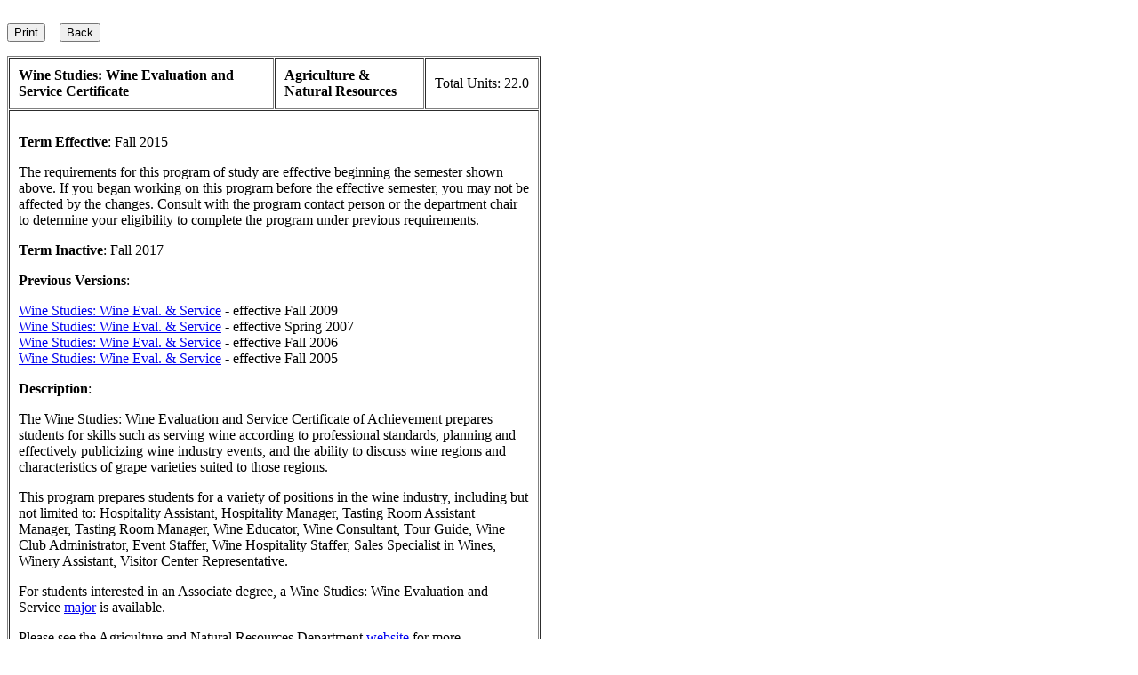

--- FILE ---
content_type: text/html; charset=utf-8
request_url: https://portal.santarosa.edu/SRWeb/ProgramOfStudyPrinterFriendly.aspx?ProgramType=1&Program=003289&Version=5
body_size: 4741
content:


<!DOCTYPE html PUBLIC "-//W3C//DTD XHTML 1.0 Transitional//EN" "https://www.w3.org/TR/xhtml1/DTD/xhtml1-transitional.dtd">

<html xmlns="https://www.w3.org/1999/xhtml" lang="en">
    <head>
        <title>Program of Study Printer Friendly</title>
        <link href="https://www.santarosa.edu/css/main.css" type="text/css" rel="stylesheet" />
        <style type="text/css">
            <!--

            @import url("https://www.santarosa.edu/for_students/css/sidenav.css");

            @import url("https://www.santarosa.edu/instruction/css/content1.css");
        --></style>
        <style type="text/css">
            <!--

            @import url("https://www.santarosa.edu/instruction/css/content1.css");
        --></style>
        <script src="https://www.santarosa.edu/js/dhtml.js" type="text/javascript"> </script>
        <script type="text/javascript" language="javascript">
		    <!--hide;
		    from;
		    older;
		    browsers--;

		    function SurfTo(page) {
		        if (page != "0") {
		            self.location = page;
		        }
		    }// -->
		</script>
    </head>
    <body>
        <table cellspacing="0" cellpadding="0" width="100%">
            <tr>
                <td valign="top" style="width: auto">
                    <div class="contentMargins">
                        <div class="bodytext">
                            <br/>
                            <input name="btnPrint1" type="button" id="btnPrint1" value="Print" onclick="javascript:window.print()" />
                            &nbsp;&nbsp; 
                            <input name="btnBack1" type="button" id="btnBack1" value="Back" onclick="javascript:history.back(-1)" />
                            <!-- <br/> -->
                            <p></p>
                            <!-- Details about major goes here -->
                            <table cellspacing="1" cellpadding="10" width="600" border="1">
                                <tr>
                                    <td align="left"><strong><span id="lblMajorTitle2">Wine Studies: Wine Evaluation and Service Certificate</span></strong></td>
                                    <td align="left"><strong><span id="lblDeptDesc">Agriculture & Natural Resources</span></strong></td>
                                    <td style="white-space: nowrap" align="right">Total Units:
                                        <span id="lblTotalUnits1">22.0</span></td>
                                </tr>
                                <tr>
                                    <td colspan="3">
                                        

<p>
    <!--                        -->
    <!-- Display term effective -->
    <!--                        -->
    <span class='Normal' id="terms"><strong>Term Effective</strong></span>:
    <span id="ucTermEffective_lblTermEffective" class="Normal">Fall 2015</span>
</p>
<p>
    <!-- Load boiler plate language for term effective from DATA_ITEM_VALUES -->
    <span id="ucTermEffective_lblTermEffectiveText"><span class='Normal'>
The requirements for this program of study are effective beginning the semester shown above. If you began working on this program before the effective semester, you may not be affected by the changes. Consult with the program contact person or the department chair to determine your eligibility to complete the program under previous requirements.
</span></span>
</p>
<div id="ucTermEffective_pnlTermInactive">
	
    <p><strong>Term Inactive</strong>:
        <span id="ucTermEffective_lblTermInactive">Fall 2017</span></p>

</div>
                                        
                                        

<!-- Display earlier versions - if applicable -->

<div id="ucPreviousVersions_pnlPreviousVersions" class="Normal">
	
    <p><strong>Previous Versions</strong>:</p>
    <p>
        
            
                <a href='SR_ProgramOfStudy.aspx?ProgramType=1&Program=003289&Version=4' class='NormalSiteLink'>Wine Studies: Wine Eval. & Service</a> - effective Fall 2009<br>
            
            
                <a href='SR_ProgramOfStudy.aspx?ProgramType=1&Program=003289&Version=3' class='NormalSiteLink'>Wine Studies: Wine Eval. & Service</a> - effective Spring 2007<br>
            
            
                <a href='SR_ProgramOfStudy.aspx?ProgramType=1&Program=003289&Version=2' class='NormalSiteLink'>Wine Studies: Wine Eval. & Service</a> - effective Fall 2006<br>
            
            
                <a href='SR_ProgramOfStudy.aspx?ProgramType=1&Program=003289&Version=1' class='NormalSiteLink'>Wine Studies: Wine Eval. & Service</a> - effective Fall 2005<br>
            
            
    </p>

</div>
                                        

<!-- Display program description text -->
<p>
    <span class='Normal'><strong>Description</strong></span>:
</p>
<p>
    <span id="ucDescription_lblProgramWebNotes" class="Normal">The Wine Studies: Wine Evaluation and Service Certificate of Achievement prepares students for skills such as serving wine according to professional standards, planning and effectively publicizing wine industry events, and the ability to discuss wine regions and characteristics of grape varieties suited to those regions.
<p>This program prepares students for a variety of positions in the wine industry, including but not limited to: Hospitality Assistant, Hospitality Manager, Tasting Room Assistant Manager, Tasting Room Manager, Wine Educator, Wine Consultant, Tour Guide, Wine Club Administrator, Event Staffer, Wine Hospitality Staffer, Sales Specialist in Wines, Winery Assistant, Visitor Center Representative. 
<p>For students interested in an Associate degree, a Wine Studies: Wine Evaluation and Service <a href="http://portal.santarosa.edu/SRWeb/SR_ProgramOfStudy.aspx?ProgramType=2&Program=002035" class='NormalSiteLink'>major</a> is available.
<p>Please see the Agriculture and Natural Resources Department <a href="https://ag.santarosa.edu/" class='NormalSiteLink'>website</a> for more information.
<p><b>Program Student Learning Outcomes</b><p> 
Upon successful completion of this certificate, the student will be able to:
<p> <ol>
<li>Demonstrate knowledge of skills such as serving wine according to professional standards including an understanding of wine evaluation; and
<li>Demonstrate the skills required for planning an effective publicity program for a wine industry event; and
<li>Discuss wine regions and characteristics of grape varieties suited to specific regions; and
<li>Demonstrate knowledge of the fundamentals of the wine industry including basic enology and business concepts.<p> </ol>

<a target='new' class='NormalSiteLink' href=SR_ProgramsOfStudy.aspx?MCID=1405&DocType=1><u><b>Recommended Course Sequence</b></u></a></span><p></p>
    <p></p>
     <p></p>
    <span id="ucDescription_lblProgramSLO" class="Normal"></span>
</p>

                                        

<!-- Display program selection process text -->


                                    </td>
                                </tr>
                                <tr>
                                    <td colspan="3">
                                        <div id="ucProgramRequirements_pnlProgramRequirements" class="Normal">
	<strong>Program Requirements</strong>: 
    <p>The requirements for the <span id="ucProgramRequirements_lblProgramTitle">Wine Studies: Wine Eval. & Service</span>&nbsp;program are:</p>
    <ul>
        <li>
            <span id="ucProgramRequirements_lblTotalUnits">Complete 22.0 units from</span> 
            
                    <ul>
                
                    <li>Wine Studies Core Requirements</li>
                
                    <li>Wine Evaluation and Service Emphasis Requirements</li>
                
                </ul>
                
        </li>
    </ul>
    <p></p>
    <table cellspacing="1" cellpadding="6" width="90%" border="1" style="text-align: center">
        
            
                <tr><td valign='top' align='left' colSpan='3'><strong>Wine Studies Core Requirements</strong> - complete 13.00 units</td></tr>
                
                    
                        
                        
                       
                        
                                
                            
                                <tr><td valign='top' nowrap align='left'><a href='http://portal.santarosa.edu/SRWeb/SR_CourseOutlines.aspx?ck=WINE70' target='_new' class='NormalSiteLink'>WINE 70</a></td><td nowrap align='left' width='80%'>Wine Component Tasting</td><td valign='top' nowrap align='right'>1.50</td><tr>
                            
                            
                        
                    
                    
                        
                        
                       
                        
                                
                            
                                <tr><td valign='top' nowrap align='left'><a href='http://portal.santarosa.edu/SRWeb/SR_CourseOutlines.aspx?ck=WINE110' target='_new' class='NormalSiteLink'>WINE 110</a></td><td nowrap align='left' width='80%'>Professional Wine Judging</td><td valign='top' nowrap align='right'>1.50</td><tr>
                            
                            
                        
                    
                    
                        
                        
                       
                        
                                
                            
                                <tr><td valign='top' nowrap align='left'><a href='http://portal.santarosa.edu/SRWeb/SR_CourseOutlines.aspx?ck=AGBUS2' target='_new' class='NormalSiteLink'>AGBUS 2</a></td><td nowrap align='left' width='80%'>Agricultural Computer Applications</td><td valign='top' nowrap align='right'>3.00</td><tr>
                            
                            
                        
                    
                    
                        
                        
                       
                        
                                
                            
                                <tr><td valign='top' nowrap align='left'><a href='http://portal.santarosa.edu/SRWeb/SR_CourseOutlines.aspx?ck=WINE1' target='_new' class='NormalSiteLink'>WINE 1</a></td><td nowrap align='left' width='80%'>World Viticulture and Wine Styles</td><td valign='top' nowrap align='right'>3.00</td><tr>
                            
                            
                        
                    
                    
                        
                        <tr id='Wine Studies Core Requirements'><td align=left valign=top nowrap colspan=3>Complete a combination totaling <strong>at least 4.00 units</strong> from the following:<br></td></tr><tr><th align='left'>Course</th><th align='left'>Description</th><th align='right' >Units</th></tr>
                       
                        
                                
                            
                                <tr><td valign='top' nowrap align='left'><a href='http://portal.santarosa.edu/SRWeb/SR_CourseOutlines.aspx?ck=WINE42.1' target='_new' class='NormalSiteLink'>WINE 42.1</a><strong>&nbsp;AND</strong><br></td><td nowrap align='left' width='80%'>Fall Winery Operations</td><td valign='top' nowrap align='right'>2.00</td><tr>
                            
                            
                                <tr><td valign='top' nowrap align='left'><a href='http://portal.santarosa.edu/SRWeb/SR_CourseOutlines.aspx?ck=WINE42.2' target='_new' class='NormalSiteLink'>WINE 42.2</a></td><td nowrap align='left' width='80%'>Spring Winery Operations</td><td valign='top' nowrap align='right'>2.00</td><tr>
                            
                            
                                <tr><td valign='top' nowrap align='left'><a href='http://portal.santarosa.edu/SRWeb/SR_CourseOutlines.aspx?ck=WINE3' target='_new' class='NormalSiteLink'>WINE 3</a></td><td nowrap align='left' width='80%'>Introduction to Enology</td><td valign='top' nowrap align='right'>4.00</td><tr>
                            
                            
                        
                    
                    
            
                <tr style="background-color: #FAFAD2">
                    <td colspan="3">&nbsp</td>
                </tr>
            
                <tr><td valign='top' align='left' colSpan='3'><strong>Wine Evaluation and Service Emphasis Requirements</strong> - complete 9.00 units</td></tr>
                
                    
                        
                        
                       
                        
                                
                            
                                <tr><td valign='top' nowrap align='left'><a href='http://portal.santarosa.edu/SRWeb/SR_CourseOutlines.aspx?ck=WINE111' target='_new' class='NormalSiteLink'>WINE 111</a></td><td nowrap align='left' width='80%'>Sonoma County American Viticulture Areas</td><td valign='top' nowrap align='right'>1.50</td><tr>
                            
                            
                        
                    
                    
                        
                        
                       
                        
                                
                            
                                <tr><td valign='top' nowrap align='left'><a href='http://portal.santarosa.edu/SRWeb/SR_CourseOutlines.aspx?ck=WINE112' target='_new' class='NormalSiteLink'>WINE 112</a></td><td nowrap align='left' width='80%'>Wine Regions of California</td><td valign='top' nowrap align='right'>1.50</td><tr>
                            
                            
                        
                    
                    
                        
                        
                       
                        
                                
                            
                                <tr><td valign='top' nowrap align='left'><a href='http://portal.santarosa.edu/SRWeb/SR_CourseOutlines.aspx?ck=WINE130' target='_new' class='NormalSiteLink'>WINE 130</a></td><td nowrap align='left' width='80%'>Wine Service and Hospitality</td><td valign='top' nowrap align='right'>1.50</td><tr>
                            
                            
                        
                    
                    
                        
                        
                       
                        
                                
                            
                                <tr><td valign='top' nowrap align='left'><a href='http://portal.santarosa.edu/SRWeb/SR_CourseOutlines.aspx?ck=WINE131' target='_new' class='NormalSiteLink'>WINE 131</a></td><td nowrap align='left' width='80%'>Wine Industry Event Planning</td><td valign='top' nowrap align='right'>1.50</td><tr>
                            
                            
                        
                    
                    
                        
                        <tr><td colspan=3><table border=0 width=100% cellspacing=0 cellpadding=0><tr id='Wine Evaluation and Service Emphasis Requirements'><td align=left valign=top nowrap colspan=3>Complete any combination totaling <strong>at least 3.00 units</strong> from the following:<br></td></tr><tr><th align='left'>Course</th><th align='left'>Description</th><th align='right' >Units</th></tr>
                       
                        
                                
                            
                                <tr><td valign='top' nowrap align='left'><a href='http://portal.santarosa.edu/SRWeb/SR_CourseOutlines.aspx?ck=AGBUS61' target='_new' class='NormalSiteLink'>AGBUS 61</a></td><td nowrap align='left' width='80%'>Agricultural Marketing</td><td valign='top' nowrap align='right'>3.00</td><tr>
                            
                            
                                <tr><td valign='top' nowrap align='left'><a href='http://portal.santarosa.edu/SRWeb/SR_CourseOutlines.aspx?ck=AGRI56' target='_new' class='NormalSiteLink'>AGRI 56</a></td><td nowrap align='left' width='80%'>Agricultural Enterprise Project</td><td valign='top' nowrap align='right'>2.00-4.00</td><tr>
                            
                            
                                <tr><td valign='top' nowrap align='left'><a href='http://portal.santarosa.edu/SRWeb/SR_CourseOutlines.aspx?ck=AGRI98' target='_new' class='NormalSiteLink'>AGRI 98</a></td><td nowrap align='left' width='80%'>Independent Study in Agriculture</td><td valign='top' nowrap align='right'>1.00-3.00</td><tr>
                            
                            
                                <tr><td valign='top' nowrap align='left'><a href='http://portal.santarosa.edu/SRWeb/SR_CourseOutlines.aspx?ck=AGRI99' target='_new' class='NormalSiteLink'>AGRI 99</a></td><td nowrap align='left' width='80%'>Agriculture Occupational Work Experience</td><td valign='top' nowrap align='right'>0.50-8.00</td><tr>
                            
                            
                                <tr><td valign='top' nowrap align='left'><a href='http://portal.santarosa.edu/SRWeb/SR_CourseOutlines.aspx?ck=AGRI99I' target='_new' class='NormalSiteLink'>AGRI 99I</a></td><td nowrap align='left' width='80%'>Agriculture Occupational Work Experience Internship</td><td valign='top' nowrap align='right'>0.50-8.00</td><tr>
                            
                            
                                <tr><td valign='top' nowrap align='left'><a href='http://portal.santarosa.edu/SRWeb/SR_CourseOutlines.aspx?ck=CUL256.6' target='_new' class='NormalSiteLink'>CUL 256.6</a></td><td nowrap align='left' width='80%'>Wine and Food Affinities</td><td valign='top' nowrap align='right'>1.00</td><tr>
                            
                            
                                <tr><td valign='top' nowrap align='left'><a href='http://portal.santarosa.edu/SRWeb/SR_CourseOutlines.aspx?ck=WINE101' target='_new' class='NormalSiteLink'>WINE 101</a></td><td nowrap align='left' width='80%'>Wine Sales and Distribution</td><td valign='top' nowrap align='right'>1.50</td><tr>
                            
                            
                                <tr><td valign='top' nowrap align='left'><a href='http://portal.santarosa.edu/SRWeb/SR_CourseOutlines.aspx?ck=WINE102' target='_new' class='NormalSiteLink'>WINE 102</a></td><td nowrap align='left' width='80%'>Wines in the Global Marketplace - Retail Sales</td><td valign='top' nowrap align='right'>1.50</td><tr>
                            
                            
                                <tr><td valign='top' nowrap align='left'><a href='http://portal.santarosa.edu/SRWeb/SR_CourseOutlines.aspx?ck=WINE103' target='_new' class='NormalSiteLink'>WINE 103</a></td><td nowrap align='left' width='80%'>Consumer Direct Wine Sales and Marketing</td><td valign='top' nowrap align='right'>1.50</td><tr>
                            
                            
                                <tr><td valign='top' nowrap align='left'><a href='http://portal.santarosa.edu/SRWeb/SR_CourseOutlines.aspx?ck=WINE104' target='_new' class='NormalSiteLink'>WINE 104</a></td><td nowrap align='left' width='80%'>Agricultural and Wine Marketing Fundamentals</td><td valign='top' nowrap align='right'>3.00</td><tr>
                            
                            
                                <tr><td valign='top' nowrap align='left'><a href='http://portal.santarosa.edu/SRWeb/SR_CourseOutlines.aspx?ck=WINE105' target='_new' class='NormalSiteLink'>WINE 105</a></td><td nowrap align='left' width='80%'>Wine Public Relations</td><td valign='top' nowrap align='right'>1.50</td><tr>
                            
                            
                                <tr><td valign='top' nowrap align='left'><a href='http://portal.santarosa.edu/SRWeb/SR_CourseOutlines.aspx?ck=WINE113' target='_new' class='NormalSiteLink'>WINE 113</a></td><td nowrap align='left' width='80%'>Winemakers of Sonoma County</td><td valign='top' nowrap align='right'>1.50</td><tr>
                            
                            
                                <tr><td valign='top' nowrap align='left'><a href='http://portal.santarosa.edu/SRWeb/SR_CourseOutlines.aspx?ck=WINE114' target='_new' class='NormalSiteLink'>WINE 114</a></td><td nowrap align='left' width='80%'>Wines of California and Europe</td><td valign='top' nowrap align='right'>1.50</td><tr>
                            
                            
                                <tr><td valign='top' nowrap align='left'><a href='http://portal.santarosa.edu/SRWeb/SR_CourseOutlines.aspx?ck=WINE115' target='_new' class='NormalSiteLink'>WINE 115</a></td><td nowrap align='left' width='80%'>Wines of California and Australia/New Zealand</td><td valign='top' nowrap align='right'>1.50</td><tr>
                            
                            
                                <tr><td valign='top' nowrap align='left'><a href='http://portal.santarosa.edu/SRWeb/SR_CourseOutlines.aspx?ck=WINE116' target='_new' class='NormalSiteLink'>WINE 116</a></td><td nowrap align='left' width='80%'>Wines of Italy</td><td valign='top' nowrap align='right'>1.50</td><tr>
                            
                            
                                <tr><td valign='top' nowrap align='left'><a href='http://portal.santarosa.edu/SRWeb/SR_CourseOutlines.aspx?ck=WINE117' target='_new' class='NormalSiteLink'>WINE 117</a></td><td nowrap align='left' width='80%'>Wines of France</td><td valign='top' nowrap align='right'>1.50</td><tr>
                            
                            
                                <tr><td valign='top' nowrap align='left'><a href='http://portal.santarosa.edu/SRWeb/SR_CourseOutlines.aspx?ck=WINE118' target='_new' class='NormalSiteLink'>WINE 118</a></td><td nowrap align='left' width='80%'>Zinfandel-Grape to Glass</td><td valign='top' nowrap align='right'>1.50</td><tr>
                            
                            
                                <tr><td valign='top' nowrap align='left'><a href='http://portal.santarosa.edu/SRWeb/SR_CourseOutlines.aspx?ck=WINE119' target='_new' class='NormalSiteLink'>WINE 119</a></td><td nowrap align='left' width='80%'>An Examination of Pinot Noir</td><td valign='top' nowrap align='right'>1.50</td><tr>
                            
                            
                                <tr><td valign='top' nowrap align='left'><a href='http://portal.santarosa.edu/SRWeb/SR_CourseOutlines.aspx?ck=WINE121' target='_new' class='NormalSiteLink'>WINE 121</a></td><td nowrap align='left' width='80%'>Wines of Spain</td><td valign='top' nowrap align='right'>1.50</td><tr>
                            
                            
                                <tr><td valign='top' nowrap align='left'><a href='http://portal.santarosa.edu/SRWeb/SR_CourseOutlines.aspx?ck=WINE122' target='_new' class='NormalSiteLink'>WINE 122</a></td><td nowrap align='left' width='80%'>Dessert Wines of the World</td><td valign='top' nowrap align='right'>1.50</td><tr>
                            
                            
                                <tr><td valign='top' nowrap align='left'><a href='http://portal.santarosa.edu/SRWeb/SR_CourseOutlines.aspx?ck=WINE124' target='_new' class='NormalSiteLink'>WINE 124</a></td><td nowrap align='left' width='80%'>Cabernet Sauvignon Around the World</td><td valign='top' nowrap align='right'>1.50</td><tr>
                            
                            
                                <tr><td valign='top' nowrap align='left'><a href='http://portal.santarosa.edu/SRWeb/SR_CourseOutlines.aspx?ck=WINE125' target='_new' class='NormalSiteLink'>WINE 125</a></td><td nowrap align='left' width='80%'>Napa Valley Appellations</td><td valign='top' nowrap align='right'>1.50</td><tr>
                            
                            
                                <tr><td valign='top' nowrap align='left'><a href='http://portal.santarosa.edu/SRWeb/SR_CourseOutlines.aspx?ck=WINE150' target='_new' class='NormalSiteLink'>WINE 150</a></td><td nowrap align='left' width='80%'>Artisan Winemaking Operations</td><td valign='top' nowrap align='right'>2.00</td><tr>
                            
                            
                        </table></tr></td>
                    
                    
            
            
    </table>
    <p></p>

</div>
                                        

<!-- Display program requirements notes -->


                                    </td>
                                </tr>
                                <tr>
                                    <td colspan="3">
                                        

<!-- Display boiler plate language for prerequisites and advisories -->

<p><strong>Course Prerequisites and Advisories</strong>:</p>
<p>
    Courses in a program of study may have prerequisites or advisories; 
    that is, courses that must or should be completed before taking that course. 
    Please check for prerequisites or advisories by clicking on the course numbers 
    in the Program Requirements section.
</p>
                                    </td>
                                </tr>
                                

<!-- Display other essential information text -->


                                 
                                <tr>
                                    <td colspan="3">
                                        

<!-- Display contact information --> 
<center>
    <table cellspacing="1" cellpadding="10" border="1">
        <tr>
            <th rowspan="2">
                Contact<br/>
                Information</th>
            <!-- <th>Name</th> -->
            <th align="left">
                Phone</th>
            <th align="left">
                Email</th>
            <th align="left">
                Website</th>
        </tr>
        <tr>
            <!-- <td align=left nowrap>&nbsp</td>  -->
            <td style="white-space: nowrap" align="left"><span id="ucContactInfo_lblContactPhone">(707) 527-4408</span></td>
            <td style="white-space: nowrap" align="left">
                <address><span id="ucContactInfo_lblContactEmail"><A href='mailto:srjccertificate003289@santarosa.edu'>srjccertificate003289@santarosa.edu</A></span></address>
            </td>
            <td style="white-space: nowrap" align="left">
                <span id="ucContactInfo_lblDepartmentURL"></span>
            </td>
        </tr>
    </table>
</center>
                                    </td>
                                </tr>
                            </table>
                            <!-- End details on major -->
                            <p></p>
                            <input name="btnPrint2" type="button" id="btnPrint2" value="Print" onclick="javascript:window.print()" /> &nbsp;&nbsp; <input name="btnBack2" type="button" id="btnBack2" value="Back" onclick="javascript:history.back(-1)" />
                            <p></p>
                        </div>
                    </div>
                </td>
            </tr>
        </table>
    </body>
</html>